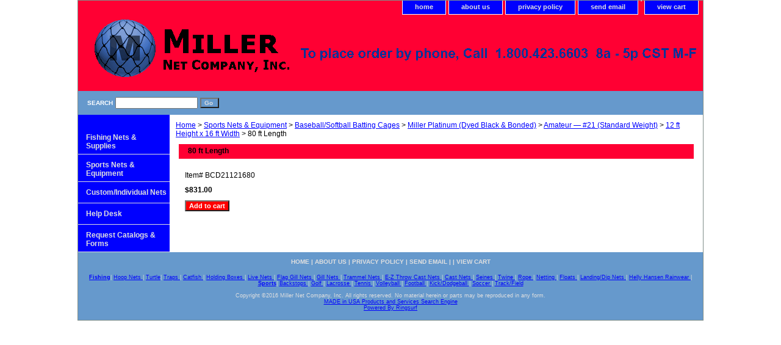

--- FILE ---
content_type: text/html
request_url: https://millernets.com/80ftlength26.html
body_size: 3752
content:
<!DOCTYPE html PUBLIC "-//W3C//DTD XHTML 1.0 Strict//EN" "http://www.w3.org/TR/xhtml1/DTD/xhtml1-strict.dtd"><html><head><title>80 ft Length</title><link rel="stylesheet" type="text/css" href="css-base.css" /><link rel="stylesheet" type="text/css" href="css-element.css" /><link rel="stylesheet" type="text/css" href="css-contents.css" /><link rel="stylesheet" type="text/css" href="css-edits.css" /><link rel="shortcut icon" href="https://sep.turbifycdn.com/ty/cdn/yhst-74898191901372/favicon.ico?t=1719045663&" type="image/x-icon" /></head><body class="vertical" id="itemtype"><script type="text/javascript" id="yfc_loader" src="https://turbifycdn.com/store/migration/loader-min-1.0.34.js?q=yhst-74898191901372&ts=1719045662&p=1&h=order.store.turbify.net"></script> <div id="ys_superbar">
	   <div id="ys_cpers">
		<div id="yscp_welcome_msg"></div>
		<div id="yscp_signin_link"></div>
		<div id="yscp_myaccount_link"></div>
		<div id="yscp_signout_link"></div>
	   </div>
	   <div id="yfc_mini"></div>
	   <div class="ys_clear"></div>
	</div>
      <div id="container"><div id="header"><ul id="nav-general"><li><a href="index.html">home</a></li><li><a href="info.html">about us</a></li><li><a href="privacypolicy.html">privacy policy</a></li><li><a href="mailto:miller@millernets.com">send email</a></li><li></li><li><a href="https://order.store.turbify.net/yhst-74898191901372/cgi-bin/wg-order?yhst-74898191901372">view cart</a></li></ul><br class="clear" /><h3 id="brandmark"><a href="index.html" title=""><img src="https://s.turbifycdn.com/aah/yhst-74898191901372/show-order-1.gif" width="1014" height="117" border="0" hspace="0" vspace="0" alt="" /></a></h3></div><form method="GET" action="//search.store.yahoo.com/cgi-bin/nsearch" name="searcharea" id="searcharea"><fieldset><label class="labelfield" for="searchfield"><span>Search</span><input name="query" type="text" id="query" /></label><label class="buttonlabel" for="searchsubmit"><input name="searchsubmit" type="submit" value="Go " class="ys_primary" id="searchsubmit" /><input name="vwcatalog" type="hidden" value="yhst-74898191901372" /></label></fieldset><input type="hidden" name=".autodone" value="https://millernets.com/80ftlength26.html" /></form><div id="bodyshell"><div id="bodycontent"><div class="breadcrumbs"><a href="index.html">Home</a> &gt; <a href="sports-net-equipment.html">Sports Nets & Equipment</a> &gt; <a href="babaca.html">Baseball/Softball Batting Cages</a> &gt; <a href="millerplatinum.html">Miller Platinum (Dyed Black & Bonded)</a> &gt; <a href="am21stwe1.html">Amateur � #21 (Standard Weight)</a> &gt; <a href="12fthex16ftw1.html">12 ft Height x 16 ft Width</a> &gt; 80 ft Length</div><div id="contentarea"><div><h1 id="item-contenttitle">80 ft Length</h1><div id="itemarea"><div class="itemform"><form method="POST" action="https://order.store.turbify.net/yhst-74898191901372/cgi-bin/wg-order?yhst-74898191901372+80ftlength26"><div class="code">Item# <em>BCD21121680</em></div><div class="price-bold">$831.00</div><input type="submit" value="Add to cart" class="ys_primary" title="Add to cart" /><input name="vwcatalog" type="hidden" value="yhst-74898191901372" /><input name="vwitem" type="hidden" value="80ftlength26" /><input type="hidden" name=".autodone" value="https://millernets.com/80ftlength26.html" /></form></div><div style="clear:both"></div><div class="ys_promoitempage" id="ys_promoitempage" itemid="80ftlength26" itemcode="BCD21121680" categoryflag="0"></div></div></div></div></div><div id="nav-product"><div id="htmltop"><p>
<p>
<p>
<p>
<p>
</p></div><ul><li><a href="fishing-nets-supplies.html" title="Fishing Nets &amp; Supplies">Fishing Nets & Supplies</a></li><li><a href="sports-net-equipment.html" title="Sports Nets &amp; Equipment">Sports Nets & Equipment</a></li><li><a href="custom-nets.html" title="Custom/Individual Nets">Custom/Individual Nets</a></li><li><a href="cuse.html" title="Help Desk">Help Desk</a></li><li><a href="doorfo.html" title="Request Catalogs &amp; Forms">Request Catalogs & Forms</a></li></ul></div></div><div id="footer"><span id="footer-links"><a href="index.html">home</a> | <a href="info.html">about us</a> | <a href="privacypolicy.html">privacy policy</a> | <a href="mailto:miller@millernets.com">send email</a> |  | <a href="https://order.store.turbify.net/yhst-74898191901372/cgi-bin/wg-order?yhst-74898191901372">view cart</a></span><span id="copyright"><div align = center>
<a href=fishing-nets-supplies.html title="Fishing Nets & Supplies" alt="Fishing Nets & Supplies"><b>Fishing</b></a>|
<a href=hoopnets.html title="Hoop Nets/aka Fyke, Barrel, Fiddler Nets" alt = "Hoop Nets/aka Fyke, Barrel, Fiddler Nets">Hoop Nets </a>|
<a href=nytune1.html title="Nylon Turtle Nets" alt = "Nylon Turtle Nets">Turtle</a>|
<a href=traps.html title="Wooden Slap, Catfish, Minnow, Live Bait, Crab Traps" alt="Wooden Slap, Catfish, Minnow, Live Bait, Crab Traps">Traps </a>|
<a href=rewicane.html title = "Reinforcement Wire Catfish Nets" alt = "Reinforcement Wire Catfish Nets">Catfish </a>|
<a href=nyhobo.html title="Nylon Holding Boxes" alt = Nylon Holding Boxes">Holding Boxes </a>|
<a href=nylonlivenets1.html title="Nylon Live Nets" alt = "Nylon Live Nets">Live Nets </a>|
<a href=flgineknassh.html title="Flag Gill Nets/Shirt Tail Nets" alt = "Flag Gill Nets/Shirt Tail Nets">Flag Gill Nets </a>|
<a href=gillnets.html title="Gill Nets" alt = "Gill Nets">Gill Nets </a>|
<a href=trammelnets.html title="Trammel Nets" alt = "Trammel Nets">Trammel Nets </a>|
<a href=ezthcane.html title="E-Z Throw Cast Nets" alt = "E-Z Throw Cast Nets">E-Z Throw Cast Nets </a>|
<a href=canebaknasth.html title="Cast Nets/Throw Nets" alt = "Cast Nets/Throw Nets">Cast Nets </a>|
<a href=seines1.html title="Seines" alt = "Seines">Seines </a>|
<a href=twine2.html title="Twine" alt = "Twine">Twine </a>|
<a href=rope2.html title="Rope" alt = "Rope">Rope </a>|
<a href=netting.html title="Netting" alt = "Netting">Netting </a>|
<a href=floats.html title="Floats" alt = "Floats">Floats </a>|
<a href=landingdipnets.html title="Landing/Dip Nets" alt = Landing/Dip Nets">Landing/Dip Nets </a>|
<a href=hehara1.html title="Helly Hansen Rainwear" alt = Helly Hansen Rainwear">Helly Hansen Rainwear </a>|
<br>
<a href=sports-net-equipment.html title = "Sports Nets & Equipment" alt = "Sports Nets & Equipment"><b>Sports</b></a>|
<a href=babafobane1.html title="Backstops & Foul Ball Nets" alt = "Backstops & Foul Ball Nets">Backstops </a>|
<a href=golf1.html title="Golf" alt = "Golf">Golf </a>|
<a href=lacrosse1.html title="Lacrosse" alt = "Lacrosse">Lacrosse </a>|
<a href=tennisnetting.html title="Tennis" alt = "Tennis">Tennis </a>|
<a href=volleyball.html title="Volleyball" alt = "Volleyball">Volleyball </a>|
<a href=fogopone.html title="Football Goal Post Nets" alt = "Football Goal Post Nets">Football </a>|
<a href=kickdodgeball.html title="Kick/Dodgeball" alt = "Kick/Dodgeball">Kick/Dodgeball </a>|
<a href=soccer.html title="Soccer" alt = "Soccer">Soccer </a>|
<a href=trfidine.html title="Track/Field Discus Nets" alt = "Track/Field Discus Nets">Track/Field </a>
</div>
<br>
<center>Copyright �2016 Miller Net Company, Inc. All rights reserved. No material herein or parts may be reproduced in any form.<center> 
<DIV style="TEXT-ALIGN: center" align=center>
<DIV><A href="https://www.ringsurf.com/ring/madeinusa/">MADE in USA Products and Services Search Engine</A></DIV><A href="https://www.ringsurf.com">Powered By Ringsurf</A></DIV>


</span></div></div></body>
<script type="text/javascript">var PAGE_ATTRS = {'storeId': 'yhst-74898191901372', 'itemId': '80ftlength26', 'isOrderable': '1', 'name': '80 ft Le0', 'salePrice': '831.00', 'listPrice': '831.00', 'brand': '', 'model': '', 'promoted': '', 'createTime': '1719045662', 'modifiedTime': '1719045662', 'catNamePath': 'Sports Nets & Equipment > Baseball/Softball Batting Cages > Miller Platinum (Dyed Black & Bonded) > Amateur � #21 (Standard Weight) > 12 ft Height x 16 ft Width', 'upc': ''};</script><script type="text/javascript">
csell_env = 'ue1';
 var storeCheckoutDomain = 'order.store.turbify.net';
</script>

<script type="text/javascript">
  function toOSTN(node){
    if(node.hasAttributes()){
      for (const attr of node.attributes) {
        node.setAttribute(attr.name,attr.value.replace(/(us-dc1-order|us-dc2-order|order)\.(store|stores)\.([a-z0-9-]+)\.(net|com)/g, storeCheckoutDomain));
      }
    }
  };
  document.addEventListener('readystatechange', event => {
  if(typeof storeCheckoutDomain != 'undefined' && storeCheckoutDomain != "order.store.turbify.net"){
    if (event.target.readyState === "interactive") {
      fromOSYN = document.getElementsByTagName('form');
        for (let i = 0; i < fromOSYN.length; i++) {
          toOSTN(fromOSYN[i]);
        }
      }
    }
  });
</script>
<script type="text/javascript">
// Begin Store Generated Code
 </script> <script type="text/javascript" src="https://s.turbifycdn.com/lq/ult/ylc_1.9.js" ></script> <script type="text/javascript" src="https://s.turbifycdn.com/ae/lib/smbiz/store/csell/beacon-a9518fc6e4.js" >
</script>
<script type="text/javascript">
// Begin Store Generated Code
 csell_page_data = {}; csell_page_rec_data = []; ts='TOK_STORE_ID';
</script>
<script type="text/javascript">
// Begin Store Generated Code
function csell_GLOBAL_INIT_TAG() { var csell_token_map = {}; csell_token_map['TOK_SPACEID'] = '2022276099'; csell_token_map['TOK_URL'] = ''; csell_token_map['TOK_STORE_ID'] = 'yhst-74898191901372'; csell_token_map['TOK_ITEM_ID_LIST'] = '80ftlength26'; csell_token_map['TOK_ORDER_HOST'] = 'order.store.turbify.net'; csell_token_map['TOK_BEACON_TYPE'] = 'prod'; csell_token_map['TOK_RAND_KEY'] = 't'; csell_token_map['TOK_IS_ORDERABLE'] = '1';  c = csell_page_data; var x = (typeof storeCheckoutDomain == 'string')?storeCheckoutDomain:'order.store.turbify.net'; var t = csell_token_map; c['s'] = t['TOK_SPACEID']; c['url'] = t['TOK_URL']; c['si'] = t[ts]; c['ii'] = t['TOK_ITEM_ID_LIST']; c['bt'] = t['TOK_BEACON_TYPE']; c['rnd'] = t['TOK_RAND_KEY']; c['io'] = t['TOK_IS_ORDERABLE']; YStore.addItemUrl = 'http%s://'+x+'/'+t[ts]+'/ymix/MetaController.html?eventName.addEvent&cartDS.shoppingcart_ROW0_m_orderItemVector_ROW0_m_itemId=%s&cartDS.shoppingcart_ROW0_m_orderItemVector_ROW0_m_quantity=1&ysco_key_cs_item=1&sectionId=ysco.cart&ysco_key_store_id='+t[ts]; } 
</script>
<script type="text/javascript">
// Begin Store Generated Code
function csell_REC_VIEW_TAG() {  var env = (typeof csell_env == 'string')?csell_env:'prod'; var p = csell_page_data; var a = '/sid='+p['si']+'/io='+p['io']+'/ii='+p['ii']+'/bt='+p['bt']+'-view'+'/en='+env; var r=Math.random(); YStore.CrossSellBeacon.renderBeaconWithRecData(p['url']+'/p/s='+p['s']+'/'+p['rnd']+'='+r+a); } 
</script>
<script type="text/javascript">
// Begin Store Generated Code
var csell_token_map = {}; csell_token_map['TOK_PAGE'] = 'p'; csell_token_map['TOK_CURR_SYM'] = '$'; csell_token_map['TOK_WS_URL'] = 'https://yhst-74898191901372.csell.store.turbify.net/cs/recommend?itemids=80ftlength26&location=p'; csell_token_map['TOK_SHOW_CS_RECS'] = 'false';  var t = csell_token_map; csell_GLOBAL_INIT_TAG(); YStore.page = t['TOK_PAGE']; YStore.currencySymbol = t['TOK_CURR_SYM']; YStore.crossSellUrl = t['TOK_WS_URL']; YStore.showCSRecs = t['TOK_SHOW_CS_RECS']; </script> <script type="text/javascript" src="https://s.turbifycdn.com/ae/store/secure/recs-1.3.2.2.js" ></script> <script type="text/javascript" >
</script>
</html>
<!-- html102.prod.store.e1a.lumsb.com Tue Dec 16 10:35:32 PST 2025 -->


--- FILE ---
content_type: text/css
request_url: https://millernets.com/css-edits.css
body_size: -122
content:
#bodycontent {
float:right;
width:874px;
}

#container {
margin:0 auto;
text-align:left;
width:1024px;
}

